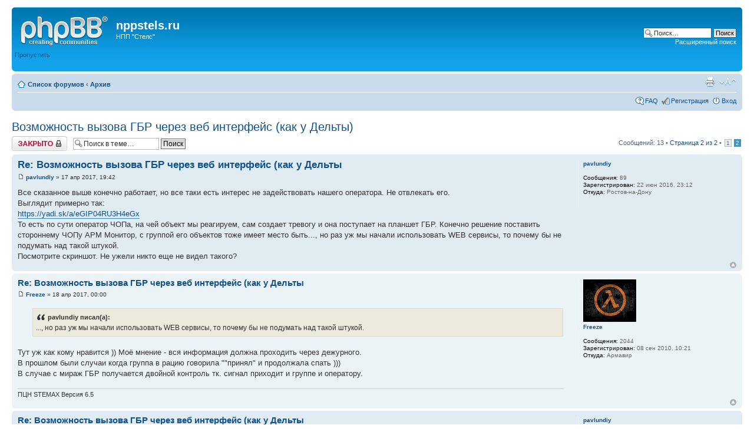

--- FILE ---
content_type: text/html; charset=UTF-8
request_url: http://forum.nppstels.ru/viewtopic.php?p=10160&sid=c6e639bc867fa5426846930b0d7462bf
body_size: 21203
content:
<!DOCTYPE html PUBLIC "-//W3C//DTD XHTML 1.0 Strict//EN" "http://www.w3.org/TR/xhtml1/DTD/xhtml1-strict.dtd">
<html xmlns="http://www.w3.org/1999/xhtml" dir="ltr" lang="ru" xml:lang="ru">
<head>

<meta http-equiv="content-type" content="text/html; charset=UTF-8" />
<meta http-equiv="content-style-type" content="text/css" />
<meta http-equiv="content-language" content="ru" />
<meta http-equiv="imagetoolbar" content="no" />
<meta name="resource-type" content="document" />
<meta name="distribution" content="global" />
<meta name="keywords" content="" />
<meta name="description" content="" />

<title>nppstels.ru &bull; Просмотр темы - Возможность вызова ГБР через веб интерфейс (как у Дельты)</title>

<link rel="alternate" type="application/atom+xml" title="Канал - nppstels.ru" href="http://forum.nppstels.ru/feed.php" /><link rel="alternate" type="application/atom+xml" title="Канал - Все форумы" href="http://forum.nppstels.ru/feed.php?mode=forums" /><link rel="alternate" type="application/atom+xml" title="Канал - Форум - Архив" href="http://forum.nppstels.ru/feed.php?f=29" /><link rel="alternate" type="application/atom+xml" title="Канал - Тема - Возможность вызова ГБР через веб интерфейс (как у Дельты)" href="http://forum.nppstels.ru/feed.php?f=29&amp;t=624" />

<!--
	phpBB style name: prosilver
	Based on style:   prosilver (this is the default phpBB3 style)
	Original author:  Tom Beddard ( http://www.subBlue.com/ )
	Modified by:
-->

<script type="text/javascript">
// <![CDATA[
	var jump_page = 'Введите номер страницы, на которую хотите перейти:';
	var on_page = '2';
	var per_page = '10';
	var base_url = './viewtopic.php?f=29&amp;t=624&amp;sid=07858c2458988cbb1b22a49760bcb6a1';
	var style_cookie = 'phpBBstyle';
	var style_cookie_settings = '; path=/; domain=.nppstels.ru';
	var onload_functions = new Array();
	var onunload_functions = new Array();

	

	/**
	* Find a member
	*/
	function find_username(url)
	{
		popup(url, 760, 570, '_usersearch');
		return false;
	}

	/**
	* New function for handling multiple calls to window.onload and window.unload by pentapenguin
	*/
	window.onload = function()
	{
		for (var i = 0; i < onload_functions.length; i++)
		{
			eval(onload_functions[i]);
		}
	};

	window.onunload = function()
	{
		for (var i = 0; i < onunload_functions.length; i++)
		{
			eval(onunload_functions[i]);
		}
	};

// ]]>
</script>
<script type="text/javascript" src="./styles/prosilver/template/styleswitcher.js"></script>
<script type="text/javascript" src="./styles/prosilver/template/forum_fn.js"></script>

<link href="./styles/prosilver/theme/print.css" rel="stylesheet" type="text/css" media="print" title="printonly" />
<link href="./style.php?id=1&amp;lang=ru&amp;sid=07858c2458988cbb1b22a49760bcb6a1" rel="stylesheet" type="text/css" media="screen, projection" />

<link href="./styles/prosilver/theme/normal.css" rel="stylesheet" type="text/css" title="A" />
<link href="./styles/prosilver/theme/medium.css" rel="alternate stylesheet" type="text/css" title="A+" />
<link href="./styles/prosilver/theme/large.css" rel="alternate stylesheet" type="text/css" title="A++" />



</head>

<body id="phpbb" class="section-viewtopic ltr">

<div id="wrap">
	<a id="top" name="top" accesskey="t"></a>
	<div id="page-header">
		<div class="headerbar">
			<div class="inner"><span class="corners-top"><span></span></span>

			<div id="site-description">
				<a href="./index.php?sid=07858c2458988cbb1b22a49760bcb6a1" title="Список форумов" id="logo"><img src="./styles/prosilver/imageset/site_logo.gif" width="149" height="52" alt="" title="" /></a>
				<h1><a href="https://nppstels.ru/" style="color:#fff;">nppstels.ru</a></h1>
				<p>НПП &quot;Стелс&quot;</p>
				<p class="skiplink"><a href="#start_here">Пропустить</a></p>
			</div>

		
			<div id="search-box">
				<form action="./search.php?sid=07858c2458988cbb1b22a49760bcb6a1" method="get" id="search">
				<fieldset>
					<input name="keywords" id="keywords" type="text" maxlength="128" title="Ключевые слова" class="inputbox search" value="Поиск…" onclick="if(this.value=='Поиск…')this.value='';" onblur="if(this.value=='')this.value='Поиск…';" />
					<input class="button2" value="Поиск" type="submit" /><br />
					<a href="./search.php?sid=07858c2458988cbb1b22a49760bcb6a1" title="Параметры расширенного поиска">Расширенный поиск</a> <input type="hidden" name="sid" value="07858c2458988cbb1b22a49760bcb6a1" />

				</fieldset>
				</form>
			</div>
		

			<span class="corners-bottom"><span></span></span></div>
		</div>

		<div class="navbar">
			<div class="inner"><span class="corners-top"><span></span></span>

			<ul class="linklist navlinks">
				<li class="icon-home"><a href="./index.php?sid=07858c2458988cbb1b22a49760bcb6a1" accesskey="h">Список форумов</a>  <strong>&#8249;</strong> <a href="./viewforum.php?f=29&amp;sid=07858c2458988cbb1b22a49760bcb6a1">Архив</a></li>

				<li class="rightside"><a href="#" onclick="fontsizeup(); return false;" onkeypress="return fontsizeup(event);" class="fontsize" title="Изменить размер шрифта">Изменить размер шрифта</a></li>

				<li class="rightside"><a href="./viewtopic.php?f=29&amp;t=624&amp;start=10&amp;sid=07858c2458988cbb1b22a49760bcb6a1&amp;view=print" title="Версия для печати" accesskey="p" class="print">Версия для печати</a></li>
			</ul>

			

			<ul class="linklist rightside">
				<li class="icon-faq"><a href="./faq.php?sid=07858c2458988cbb1b22a49760bcb6a1" title="Часто задаваемые вопросы">FAQ</a></li>
				<li class="icon-register"><a href="./ucp.php?mode=register&amp;sid=07858c2458988cbb1b22a49760bcb6a1">Регистрация</a></li>
					<li class="icon-logout"><a href="./ucp.php?mode=login&amp;sid=07858c2458988cbb1b22a49760bcb6a1" title="Вход" accesskey="x">Вход</a></li>
				
			</ul>

			<span class="corners-bottom"><span></span></span></div>
		</div>

	</div>

	<a name="start_here"></a>
	<div id="page-body">
		
<h2><a href="./viewtopic.php?f=29&amp;t=624&amp;start=10&amp;sid=07858c2458988cbb1b22a49760bcb6a1">Возможность вызова ГБР через веб интерфейс (как у Дельты)</a></h2>
<!-- NOTE: remove the style="display: none" when you want to have the forum description on the topic body -->

<div class="topic-actions">

	<div class="buttons">
	
		<div class="locked-icon"><a href="./posting.php?mode=reply&amp;f=29&amp;t=624&amp;sid=07858c2458988cbb1b22a49760bcb6a1" title="Эта тема закрыта, вы не можете редактировать и оставлять сообщения в ней."><span></span>Закрыто</a></div>
	
	</div>

	
		<div class="search-box">
			<form method="get" id="topic-search" action="./search.php?sid=07858c2458988cbb1b22a49760bcb6a1">
			<fieldset>
				<input class="inputbox search tiny"  type="text" name="keywords" id="search_keywords" size="20" value="Поиск в теме…" onclick="if(this.value=='Поиск в теме…')this.value='';" onblur="if(this.value=='')this.value='Поиск в теме…';" />
				<input class="button2" type="submit" value="Поиск" />
				<input type="hidden" name="t" value="624" />
<input type="hidden" name="sf" value="msgonly" />
<input type="hidden" name="sid" value="07858c2458988cbb1b22a49760bcb6a1" />

			</fieldset>
			</form>
		</div>
	
		<div class="pagination">
			Сообщений: 13
			 &bull; <a href="#" onclick="jumpto(); return false;" title="Перейти на страницу…">Страница <strong>2</strong> из <strong>2</strong></a> &bull; <span><a href="./viewtopic.php?f=29&amp;t=624&amp;sid=07858c2458988cbb1b22a49760bcb6a1">1</a><span class="page-sep">, </span><strong>2</strong></span>
		</div>
	

</div>
<div class="clear"></div>


	<div id="p10160" class="post bg2">
		<div class="inner"><span class="corners-top"><span></span></span>

		<div class="postbody">
			

			<h3 class="first"><a href="#p10160">Re: Возможность вызова ГБР через веб интерфейс (как у Дельты</a></h3>
			<p class="author"><a href="./viewtopic.php?p=10160&amp;sid=07858c2458988cbb1b22a49760bcb6a1#p10160"><img src="./styles/prosilver/imageset/icon_post_target.gif" width="11" height="9" alt="Сообщение" title="Сообщение" /></a> <strong><a href="./memberlist.php?mode=viewprofile&amp;u=7616&amp;sid=07858c2458988cbb1b22a49760bcb6a1">pavlundiy</a></strong> &raquo; 17 апр 2017, 19:42 </p>

			

			<div class="content">Все сказанное выше конечно работает, но все таки есть интерес не задействовать нашего оператора. Не отвлекать его.<br />Выглядит примерно так:<br /><a href="https://yadi.sk/a/eGIP04RU3H4eGx" class="postlink">https://yadi.sk/a/eGIP04RU3H4eGx</a><br />То есть по сути оператор ЧОПа, на чей объект мы реагируем, сам создает тревогу и она поступает на планшет ГБР. Конечно решение поставить стороннему ЧОПу АРМ Монитор, с группой его объектов тоже имеет место быть..., но раз уж мы начали использовать WEB сервисы, то почему бы не подумать над такой штукой.<br />Посмотрите скриншот. Не ужели никто еще не видел такого?</div>

			

		</div>

		
			<dl class="postprofile" id="profile10160">
			<dt>
				<a href="./memberlist.php?mode=viewprofile&amp;u=7616&amp;sid=07858c2458988cbb1b22a49760bcb6a1">pavlundiy</a>
			</dt>

			

		<dd>&nbsp;</dd>

		<dd><strong>Сообщения:</strong> 89</dd><dd><strong>Зарегистрирован:</strong> 22 июн 2016, 23:12</dd><dd><strong>Откуда:</strong> Ростов-на-Дону</dd>

		</dl>
	

		<div class="back2top"><a href="#wrap" class="top" title="Вернуться к началу">Вернуться к началу</a></div>

		<span class="corners-bottom"><span></span></span></div>
	</div>

	<hr class="divider" />

	<div id="p10161" class="post bg1">
		<div class="inner"><span class="corners-top"><span></span></span>

		<div class="postbody">
			

			<h3 ><a href="#p10161">Re: Возможность вызова ГБР через веб интерфейс (как у Дельты</a></h3>
			<p class="author"><a href="./viewtopic.php?p=10161&amp;sid=07858c2458988cbb1b22a49760bcb6a1#p10161"><img src="./styles/prosilver/imageset/icon_post_target.gif" width="11" height="9" alt="Сообщение" title="Сообщение" /></a> <strong><a href="./memberlist.php?mode=viewprofile&amp;u=344&amp;sid=07858c2458988cbb1b22a49760bcb6a1">Freeze</a></strong> &raquo; 18 апр 2017, 00:00 </p>

			

			<div class="content"><blockquote><div><cite>pavlundiy писал(а):</cite>..., но раз уж мы начали использовать WEB сервисы, то почему бы не подумать над такой штукой.<br /></div></blockquote><br />Тут уж как кому нравится )) Моё мнение - вся информация должна проходить через дежурного.<br />В прошлом были случаи когда группа в рацию говорила &quot;&quot;принял&quot; и продолжала спать )))<br />В случае с мираж ГБР получается двойной контроль тк. сигнал приходит и группе и оператору.</div>

			<div id="sig10161" class="signature">ПЦН STEMAX Версия 6.5</div>

		</div>

		
			<dl class="postprofile" id="profile10161">
			<dt>
				<a href="./memberlist.php?mode=viewprofile&amp;u=344&amp;sid=07858c2458988cbb1b22a49760bcb6a1"><img src="./download/file.php?avatar=344_1671089219.jpg" width="90" height="72" alt="Аватара пользователя" /></a><br />
				<a href="./memberlist.php?mode=viewprofile&amp;u=344&amp;sid=07858c2458988cbb1b22a49760bcb6a1">Freeze</a>
			</dt>

			

		<dd>&nbsp;</dd>

		<dd><strong>Сообщения:</strong> 2044</dd><dd><strong>Зарегистрирован:</strong> 08 сен 2010, 10:21</dd><dd><strong>Откуда:</strong> Армавир</dd>

		</dl>
	

		<div class="back2top"><a href="#wrap" class="top" title="Вернуться к началу">Вернуться к началу</a></div>

		<span class="corners-bottom"><span></span></span></div>
	</div>

	<hr class="divider" />

	<div id="p10162" class="post bg2">
		<div class="inner"><span class="corners-top"><span></span></span>

		<div class="postbody">
			

			<h3 ><a href="#p10162">Re: Возможность вызова ГБР через веб интерфейс (как у Дельты</a></h3>
			<p class="author"><a href="./viewtopic.php?p=10162&amp;sid=07858c2458988cbb1b22a49760bcb6a1#p10162"><img src="./styles/prosilver/imageset/icon_post_target.gif" width="11" height="9" alt="Сообщение" title="Сообщение" /></a> <strong><a href="./memberlist.php?mode=viewprofile&amp;u=7616&amp;sid=07858c2458988cbb1b22a49760bcb6a1">pavlundiy</a></strong> &raquo; 18 апр 2017, 11:58 </p>

			

			<div class="content"><blockquote><div><cite>Freeze писал(а):</cite><blockquote><div><cite>pavlundiy писал(а):</cite>..., но раз уж мы начали использовать WEB сервисы, то почему бы не подумать над такой штукой.<br /></div></blockquote><br />Тут уж как кому нравится )) Моё мнение - вся информация должна проходить через дежурного.<br />В прошлом были случаи когда группа в рацию говорила &quot;&quot;принял&quot; и продолжала спать )))<br />В случае с мираж ГБР получается двойной контроль тк. сигнал приходит и группе и оператору.</div></blockquote><br /><br />В случае Дельты, видно что группа не говорит &quot;Принял&quot; а принимает сигнал, на карте показывается группа, которая приняла сигнал и время приема. Также видно движение ГБР. Так что спать не получится ))). Просто оператор стороннего чопа конечно имеет выделенный телефон, но у операторов &quot;реагирующего &quot; чопа всего 2 уха и бросить клиента хватать трубку для того, чтобы вызвать ГБР, она не будет. Вот поэтому и внедряют средства удаленного вызова.<br />Мое мнение таково: Если Мираж хочет быть полноценным мониторинговым центром, то такие сервисы ему жизненно необходимы.</div>

			

		</div>

		
			<dl class="postprofile" id="profile10162">
			<dt>
				<a href="./memberlist.php?mode=viewprofile&amp;u=7616&amp;sid=07858c2458988cbb1b22a49760bcb6a1">pavlundiy</a>
			</dt>

			

		<dd>&nbsp;</dd>

		<dd><strong>Сообщения:</strong> 89</dd><dd><strong>Зарегистрирован:</strong> 22 июн 2016, 23:12</dd><dd><strong>Откуда:</strong> Ростов-на-Дону</dd>

		</dl>
	

		<div class="back2top"><a href="#wrap" class="top" title="Вернуться к началу">Вернуться к началу</a></div>

		<span class="corners-bottom"><span></span></span></div>
	</div>

	<hr class="divider" />

	<form id="viewtopic" method="post" action="./viewtopic.php?f=29&amp;t=624&amp;start=10&amp;sid=07858c2458988cbb1b22a49760bcb6a1">

	<fieldset class="display-options" style="margin-top: 0; ">
		<a href="./viewtopic.php?f=29&amp;t=624&amp;sid=07858c2458988cbb1b22a49760bcb6a1&amp;start=0" class="left-box left">Пред.</a>
		<label>Показать сообщения за: <select name="st" id="st"><option value="0" selected="selected">Все сообщения</option><option value="1">1 день</option><option value="7">7 дней</option><option value="14">2 недели</option><option value="30">1 месяц</option><option value="90">3 месяца</option><option value="180">6 месяцев</option><option value="365">1 год</option></select></label>
		<label>Поле сортировки <select name="sk" id="sk"><option value="a">Автор</option><option value="t" selected="selected">Время размещения</option><option value="s">Заголовок</option></select></label> <label><select name="sd" id="sd"><option value="a" selected="selected">по возрастанию</option><option value="d">по убыванию</option></select> <input type="submit" name="sort" value="Перейти" class="button2" /></label>
		
	</fieldset>

	</form>
	<hr />


<div class="topic-actions">
	<div class="buttons">
	
		<div class="locked-icon"><a href="./posting.php?mode=reply&amp;f=29&amp;t=624&amp;sid=07858c2458988cbb1b22a49760bcb6a1" title="Эта тема закрыта, вы не можете редактировать и оставлять сообщения в ней."><span></span>Закрыто</a></div>
	
	</div>

	
		<div class="pagination">
			Сообщений: 13
			 &bull; <a href="#" onclick="jumpto(); return false;" title="Перейти на страницу…">Страница <strong>2</strong> из <strong>2</strong></a> &bull; <span><a href="./viewtopic.php?f=29&amp;t=624&amp;sid=07858c2458988cbb1b22a49760bcb6a1">1</a><span class="page-sep">, </span><strong>2</strong></span>
		</div>
	
</div>


	<p></p><p><a href="./viewforum.php?f=29&amp;sid=07858c2458988cbb1b22a49760bcb6a1" class="left-box left" accesskey="r">Вернуться в Архив</a></p>

	<form method="post" id="jumpbox" action="./viewforum.php?sid=07858c2458988cbb1b22a49760bcb6a1" onsubmit="if(this.f.value == -1){return false;}">

	
		<fieldset class="jumpbox">
	
			<label for="f" accesskey="j">Перейти:</label>
			<select name="f" id="f" onchange="if(this.options[this.selectedIndex].value != -1){ document.forms['jumpbox'].submit() }">
			
				<option value="-1">Выберите форум</option>
			<option value="-1">------------------</option>
				<option value="29" selected="selected">Архив</option>
			
			</select>
			<input type="submit" value="Перейти" class="button2" />
		</fieldset>
	</form>


	<h3>Кто сейчас на конференции</h3>
	<p>Сейчас этот форум просматривают: нет зарегистрированных пользователей и гости: 2</p>
</div>

<div id="page-footer">

	<div class="navbar">
		<div class="inner"><span class="corners-top"><span></span></span>

		<ul class="linklist">
			<li class="icon-home"><a href="./index.php?sid=07858c2458988cbb1b22a49760bcb6a1" accesskey="h">Список форумов</a></li>
				
			<li class="rightside"><a href="./memberlist.php?mode=leaders&amp;sid=07858c2458988cbb1b22a49760bcb6a1">Наша команда</a> &bull; <a href="./ucp.php?mode=delete_cookies&amp;sid=07858c2458988cbb1b22a49760bcb6a1">Удалить cookies конференции</a> &bull; Часовой пояс: UTC + 6 часов </li>
		</ul>

		<span class="corners-bottom"><span></span></span></div>
	</div>

	<div class="copyright">Создано на основе <a href="https://www.phpbb.com/">phpBB</a>&reg; Forum Software &copy; phpBB Group
		<br /><a href='http://www.phpbbguru.net/'>Русская поддержка phpBB</a>
	</div>
</div>

</div>

<div>
	<a id="bottom" name="bottom" accesskey="z"></a>
	
</div>
<!-- Yandex.Metrika counter -->
<script type="text/javascript" >
(function(m,e,t,r,i,k,a){m[i]=m[i]||function(){(m[i].a=m[i].a||[]).push(arguments)};
m[i].l=1*new Date();k=e.createElement(t),a=e.getElementsByTagName(t)[0],k.async=1,k.src=r,a.parentNode.insertBefore(k,a)})
(window, document, "script", "https://mc.yandex.ru/metrika/tag.js", "ym");

ym(66546958, "init", {
clickmap:true,
trackLinks:true,
accurateTrackBounce:true
});
</script>
<noscript><div><img src="https://mc.yandex.ru/watch/66546958" style="position:absolute; left:-9999px;" alt="" /></div></noscript>
<!-- /Yandex.Metrika counter -->
</body>
</html>